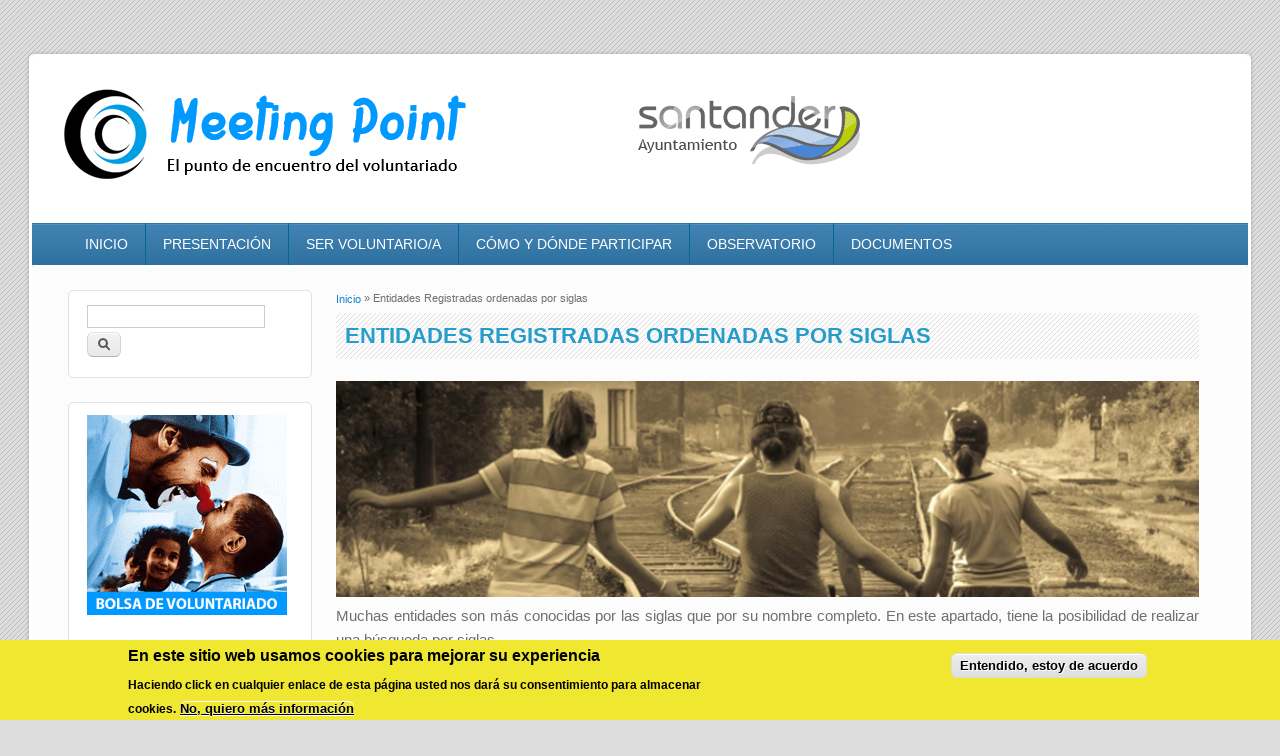

--- FILE ---
content_type: text/html; charset=utf-8
request_url: https://meetingpoint.santander.es/entidades-siglas
body_size: 11850
content:
<!DOCTYPE html>
<html lang="es" dir="ltr"
  xmlns:content="http://purl.org/rss/1.0/modules/content/"
  xmlns:dc="http://purl.org/dc/terms/"
  xmlns:foaf="http://xmlns.com/foaf/0.1/"
  xmlns:og="http://ogp.me/ns#"
  xmlns:rdfs="http://www.w3.org/2000/01/rdf-schema#"
  xmlns:sioc="http://rdfs.org/sioc/ns#"
  xmlns:sioct="http://rdfs.org/sioc/types#"
  xmlns:skos="http://www.w3.org/2004/02/skos/core#"
  xmlns:xsd="http://www.w3.org/2001/XMLSchema#">
<head>
<meta charset="utf-8" />
<meta name="Generator" content="Drupal 7 (http://drupal.org)" />
<meta name="viewport" content="width=device-width, initial-scale=1, maximum-scale=1" />
<link rel="shortcut icon" href="https://meetingpoint.santander.es/sites/all/themes/impact_theme/favicon.ico" type="image/vnd.microsoft.icon" />
<title>Entidades Registradas ordenadas por siglas | Meeting Point - Oficina de Voluntariado del Ayuntamiento de Santander</title>
<link type="text/css" rel="stylesheet" href="https://meetingpoint.santander.es/sites/default/files/css/css_xE-rWrJf-fncB6ztZfd2huxqgxu4WO-qwma6Xer30m4.css" media="all" />
<link type="text/css" rel="stylesheet" href="https://meetingpoint.santander.es/sites/default/files/css/css_OUW9hrcmpRyOaVOnibKZWJ22AWxKYbygToFwsmUjgjk.css" media="all" />
<link type="text/css" rel="stylesheet" href="https://meetingpoint.santander.es/sites/default/files/css/css_KsNOJy10ph3oF_QuyNXgdY2aECXRU1bgEpJxhEu6fnw.css" media="all" />
<link type="text/css" rel="stylesheet" href="https://meetingpoint.santander.es/sites/default/files/css/css_eQyiigMLQuCLiwdR45qIpUq3YPhiHqRKOtTk8bQEzew.css" media="all" />
<script type="text/javascript" src="https://meetingpoint.santander.es/sites/default/files/js/js_Pt6OpwTd6jcHLRIjrE-eSPLWMxWDkcyYrPTIrXDSON0.js"></script>
<script type="text/javascript" src="https://meetingpoint.santander.es/sites/default/files/js/js_b6-hb4wYpnJMPiidcNwzblOWAsAZcw0X4Aejkb5qrJE.js"></script>
<script type="text/javascript" src="https://meetingpoint.santander.es/sites/default/files/js/js_n47-GZNDrapD-xqFlCCAtXMBBWDUdddPtBXS91E0iGk.js"></script>
<script type="text/javascript" src="https://meetingpoint.santander.es/sites/default/files/js/js_sNP_ke7-k6GuX5riwxHIMDvedLrAjPWvL1WDst0Whmc.js"></script>
<script type="text/javascript">
<!--//--><![CDATA[//><!--
var text_resize_scope = "main";
          var text_resize_minimum = "12";
          var text_resize_maximum = "25";
          var text_resize_line_height_allow = false;
          var text_resize_line_height_min = 16;
          var text_resize_line_height_max = 36;
//--><!]]>
</script>
<script type="text/javascript" src="https://meetingpoint.santander.es/sites/default/files/js/js_fWIqH2DoRV1r5x1vu9MGDieiz21rgliyL9kulQrfv-k.js"></script>
<script type="text/javascript" src="https://meetingpoint.santander.es/sites/default/files/js/js_QzxV6ET1T1Zh4HojGcK-587G4PlvjfpUL1uXmf9jdSs.js"></script>
<script type="text/javascript">
<!--//--><![CDATA[//><!--
jQuery.extend(Drupal.settings, {"basePath":"\/","pathPrefix":"","setHasJsCookie":0,"ajaxPageState":{"theme":"impact_theme","theme_token":"aqf501RvJZ9uae39QQvKjQh4i8BWYOIboAM1FPycdE4","jquery_version":"1.12","jquery_version_token":"phxcC8JwIkjzzFkdUBEdxsvzakdTuWivcHTNsjlZxVM","js":{"0":1,"sites\/all\/modules\/eu_cookie_compliance\/js\/eu_cookie_compliance.min.js":1,"sites\/all\/modules\/jquery_update\/replace\/jquery\/1.12\/jquery.min.js":1,"misc\/jquery-extend-3.4.0.js":1,"misc\/jquery-html-prefilter-3.5.0-backport.js":1,"misc\/jquery.once.js":1,"misc\/drupal.js":1,"sites\/all\/modules\/jquery_update\/js\/jquery_browser.js":1,"sites\/all\/modules\/jquery_update\/replace\/ui\/ui\/minified\/jquery.ui.effect.min.js":1,"sites\/all\/modules\/eu_cookie_compliance\/js\/jquery.cookie-1.4.1.min.js":1,"sites\/all\/modules\/jquery_update\/replace\/jquery.form\/4\/jquery.form.min.js":1,"misc\/form-single-submit.js":1,"misc\/ajax.js":1,"sites\/all\/modules\/jquery_update\/js\/jquery_update.js":1,"sites\/all\/modules\/admin_menu\/admin_devel\/admin_devel.js":1,"sites\/all\/modules\/back_to_top\/js\/back_to_top.js":1,"public:\/\/languages\/es_NKK-G8eNO7LvROSLg4N6m40LT308CBlyod3Xsv89l58.js":1,"sites\/all\/libraries\/colorbox\/jquery.colorbox-min.js":1,"sites\/all\/modules\/colorbox\/js\/colorbox.js":1,"sites\/all\/modules\/colorbox\/styles\/default\/colorbox_style.js":1,"sites\/all\/modules\/views\/js\/base.js":1,"misc\/tableheader.js":1,"misc\/progress.js":1,"sites\/all\/modules\/views\/js\/ajax_view.js":1,"1":1,"sites\/all\/modules\/text_resize\/text_resize.js":1,"sites\/all\/themes\/impact_theme\/js\/main-menu.js":1,"sites\/all\/themes\/impact_theme\/js\/pngfix.min.js":1},"css":{"modules\/system\/system.base.css":1,"modules\/system\/system.menus.css":1,"modules\/system\/system.messages.css":1,"modules\/system\/system.theme.css":1,"sites\/all\/modules\/calendar\/css\/calendar_multiday.css":1,"sites\/default\/modules\/contrib\/date\/date_repeat_field\/date_repeat_field.css":1,"modules\/field\/theme\/field.css":1,"modules\/node\/node.css":1,"modules\/search\/search.css":1,"modules\/user\/user.css":1,"sites\/all\/modules\/views\/css\/views.css":1,"sites\/all\/modules\/back_to_top\/css\/back_to_top.css":1,"sites\/all\/modules\/colorbox\/styles\/default\/colorbox_style.css":1,"sites\/all\/modules\/ctools\/css\/ctools.css":1,"sites\/all\/modules\/panels\/css\/panels.css":1,"sites\/default\/modules\/contrib\/date\/date_views\/css\/date_views.css":1,"sites\/default\/modules\/hacked\/views_fluid_grid\/css\/views_fluid_grid.base.css":1,"sites\/default\/modules\/hacked\/views_fluid_grid\/css\/views_fluid_grid.size.css":1,"sites\/all\/modules\/text_resize\/text_resize.css":1,"sites\/all\/modules\/eu_cookie_compliance\/css\/eu_cookie_compliance.css":1,"sites\/all\/libraries\/fontello\/css\/fontello.css":1,"public:\/\/ctools\/css\/10484536dc1fe0fa65f89b45605fa848.css":1,"sites\/all\/themes\/impact_theme\/style.css":1}},"colorbox":{"opacity":"0.85","current":"{current} de {total}","previous":"\u00ab Anterior","next":"Siguiente \u00bb","close":"Cerrar","maxWidth":"98%","maxHeight":"98%","fixed":true,"mobiledetect":true,"mobiledevicewidth":"480px","file_public_path":"\/sites\/default\/files","specificPagesDefaultValue":"admin*\nimagebrowser*\nimg_assist*\nimce*\nnode\/add\/*\nnode\/*\/edit\nprint\/*\nprintpdf\/*\nsystem\/ajax\nsystem\/ajax\/*"},"views":{"ajax_path":"\/views\/ajax","ajaxViews":{"views_dom_id:1089572cb7590254c72d6e7ab76279f0":{"view_name":"listado_de_proyectos","view_display_id":"block_1","view_args":"2025-11","view_path":"entidades-siglas","view_base_path":"calendar-node-field-fecha-de-proyecto\/month","view_dom_id":"1089572cb7590254c72d6e7ab76279f0","pager_element":0},"views_dom_id:dfeb34222a929b0cf7f12b5c518dd08d":{"view_name":"listado_de_formacion","view_display_id":"block_1","view_args":"2025-11","view_path":"entidades-siglas","view_base_path":"calendar-node-field-fecha-de-formacion\/month","view_dom_id":"dfeb34222a929b0cf7f12b5c518dd08d","pager_element":0}}},"urlIsAjaxTrusted":{"\/views\/ajax":true,"\/entidades-siglas":true},"back_to_top":{"back_to_top_button_trigger":"50","back_to_top_button_text":"Subir","#attached":{"library":[["system","ui"]]}},"eu_cookie_compliance":{"cookie_policy_version":"1.0.0","popup_enabled":1,"popup_agreed_enabled":1,"popup_hide_agreed":0,"popup_clicking_confirmation":1,"popup_scrolling_confirmation":0,"popup_html_info":"\u003Cdiv class=\u0022eu-cookie-compliance-banner eu-cookie-compliance-banner-info eu-cookie-compliance-banner--default\u0022\u003E\n  \u003Cdiv class=\u0022popup-content info\u0022\u003E\n        \u003Cdiv id=\u0022popup-text\u0022\u003E\n      \u003Ch2\u003EEn este sitio web usamos cookies para mejorar su experiencia\u003C\/h2\u003E\n\u003Cp\u003EHaciendo click en cualquier enlace de esta p\u00e1gina usted nos dar\u00e1 su consentimiento para almacenar cookies.\u003C\/p\u003E\n              \u003Cbutton type=\u0022button\u0022 class=\u0022find-more-button eu-cookie-compliance-more-button\u0022\u003ENo, quiero m\u00e1s informaci\u00f3n\u003C\/button\u003E\n          \u003C\/div\u003E\n    \n    \u003Cdiv id=\u0022popup-buttons\u0022 class=\u0022\u0022\u003E\n            \u003Cbutton type=\u0022button\u0022 class=\u0022agree-button eu-cookie-compliance-default-button\u0022\u003EEntendido, estoy de acuerdo\u003C\/button\u003E\n          \u003C\/div\u003E\n  \u003C\/div\u003E\n\u003C\/div\u003E","use_mobile_message":false,"mobile_popup_html_info":"\u003Cdiv class=\u0022eu-cookie-compliance-banner eu-cookie-compliance-banner-info eu-cookie-compliance-banner--default\u0022\u003E\n  \u003Cdiv class=\u0022popup-content info\u0022\u003E\n        \u003Cdiv id=\u0022popup-text\u0022\u003E\n      \u003Ch2\u003EWe use cookies on this site to enhance your user experience\u003C\/h2\u003E\n\u003Cp\u003EBy tapping the Accept button, you agree to us doing so.\u003C\/p\u003E\n              \u003Cbutton type=\u0022button\u0022 class=\u0022find-more-button eu-cookie-compliance-more-button\u0022\u003ENo, quiero m\u00e1s informaci\u00f3n\u003C\/button\u003E\n          \u003C\/div\u003E\n    \n    \u003Cdiv id=\u0022popup-buttons\u0022 class=\u0022\u0022\u003E\n            \u003Cbutton type=\u0022button\u0022 class=\u0022agree-button eu-cookie-compliance-default-button\u0022\u003EEntendido, estoy de acuerdo\u003C\/button\u003E\n          \u003C\/div\u003E\n  \u003C\/div\u003E\n\u003C\/div\u003E\n","mobile_breakpoint":768,"popup_html_agreed":"\u003Cdiv\u003E\n  \u003Cdiv class=\u0022popup-content agreed\u0022\u003E\n    \u003Cdiv id=\u0022popup-text\u0022\u003E\n      \u003Ch2\u003EGracias por aceptar cookies\u003C\/h2\u003E\n\u003Cp\u003EPuede ocultar este mensaje u obtener m\u00e1s informaci\u00f3n sobre cookies.\u003C\/p\u003E\n    \u003C\/div\u003E\n    \u003Cdiv id=\u0022popup-buttons\u0022\u003E\n      \u003Cbutton type=\u0022button\u0022 class=\u0022hide-popup-button eu-cookie-compliance-hide-button\u0022\u003EOcultar\u003C\/button\u003E\n              \u003Cbutton type=\u0022button\u0022 class=\u0022find-more-button eu-cookie-compliance-more-button-thank-you\u0022 \u003EM\u00e1s informaci\u00f3n\u003C\/button\u003E\n          \u003C\/div\u003E\n  \u003C\/div\u003E\n\u003C\/div\u003E","popup_use_bare_css":false,"popup_height":"auto","popup_width":"100%","popup_delay":1000,"popup_link":"http:\/\/portal.ayto-santander.es\/portal\/page\/portal\/inet_santander\/general\/Politica_de_Privacidad","popup_link_new_window":1,"popup_position":null,"fixed_top_position":true,"popup_language":"es","store_consent":false,"better_support_for_screen_readers":0,"reload_page":0,"domain":"","domain_all_sites":null,"popup_eu_only_js":0,"cookie_lifetime":100,"cookie_session":false,"disagree_do_not_show_popup":0,"method":"default","allowed_cookies":"","withdraw_markup":"\u003Cbutton type=\u0022button\u0022 class=\u0022eu-cookie-withdraw-tab\u0022\u003EPrivacy settings\u003C\/button\u003E\n\u003Cdiv class=\u0022eu-cookie-withdraw-banner\u0022\u003E\n  \u003Cdiv class=\u0022popup-content info\u0022\u003E\n    \u003Cdiv id=\u0022popup-text\u0022\u003E\n      \u003Cp\u003E\u0026lt;h2\u0026gt;We use cookies on this site to enhance your user experience\u0026lt;\/h2\u0026gt;\u0026lt;p\u0026gt;You have given your consent for us to set cookies.\u0026lt;\/p\u0026gt;\u003C\/p\u003E\n    \u003C\/div\u003E\n    \u003Cdiv id=\u0022popup-buttons\u0022\u003E\n      \u003Cbutton type=\u0022button\u0022 class=\u0022eu-cookie-withdraw-button\u0022\u003EWithdraw consent\u003C\/button\u003E\n    \u003C\/div\u003E\n  \u003C\/div\u003E\n\u003C\/div\u003E\n","withdraw_enabled":false,"withdraw_button_on_info_popup":false,"cookie_categories":[],"cookie_categories_details":[],"enable_save_preferences_button":true,"cookie_name":"","cookie_value_disagreed":"0","cookie_value_agreed_show_thank_you":"1","cookie_value_agreed":"2","containing_element":"body","automatic_cookies_removal":true,"close_button_action":"close_banner"}});
//--><!]]>
</script>
<!--[if lt IE 9]><script src="/sites/all/themes/impact_theme/js/html5.js"></script><![endif]-->
</head>
<body class="html not-front not-logged-in one-sidebar sidebar-first page-entidades-siglas i18n-es left-sidebar">
    ﻿<div id="wrapper">
  <header id="header" class="clearfix">
          <div id="site-logo"><a href="/" title="Inicio">
        <img src="https://meetingpoint.santander.es/sites/all/themes/impact_theme/logo.png" alt="Inicio" />
      </a>
	<!-- Santander-logo-->
      <a href="http://portal.ayto-santander.es/" target="_blank"><img src="/sites/default/files/ayto.gif" style="display:inline;" id="logo_ayto"></a>
	<!-- /Santander-logo -->
</div>    

        

    
        
    
    <nav id="navigation" role="navigation">
      <div id="main-menu">
        <ul class="menu"><li class="first leaf"><a href="/" title="">INICIO</a></li>
<li class="expanded"><a href="/presentacion">PRESENTACIÓN</a><ul class="menu"><li class="first leaf"><a href="/otra-historia-mas">Otra Historia más</a></li>
<li class="leaf"><a href="/marco-legal">Marco Legal</a></li>
<li class="leaf"><a href="/derechos-y-deberes-de-la-persona-voluntaria">Derechos y Deberes de la persona voluntaria</a></li>
<li class="leaf"><a href="/por_que_meeting">¿Por qué unirse a Meeting Point?</a></li>
<li class="leaf"><a href="/faq">FAQ - Preguntas Frecuentes</a></li>
<li class="leaf"><a href="/enlaces">Enlaces</a></li>
<li class="leaf"><a href="/glosario">Glosario</a></li>
<li class="last leaf"><a href="/bibliografia">Bibliografía</a></li>
</ul></li>
<li class="expanded"><a href="/que-significa-ser-voluntario">SER VOLUNTARIO/A</a><ul class="menu"><li class="first leaf"><a href="/definiciones-de-voluntariado">Definiciones de Voluntariado</a></li>
<li class="leaf"><a href="/que-es-una-persona-voluntaria-y-que-no-es">Qué es una persona voluntaria</a></li>
<li class="last leaf"><a href="/calendar-node-field-fecha-dia-voluntario/month" title="">Días Internacionales</a></li>
</ul></li>
<li class="expanded"><a href="/como-y-donde-participar">CÓMO Y DÓNDE PARTICIPAR</a><ul class="menu"><li class="first expanded"><a href="/entidades" title="Listado de todas las entidades registradas">Entidades</a><ul class="menu"><li class="first leaf"><a href="/entidades/presencial" title="Listado de las Entidades registradas que trabajan con voluntariado presencial">Voluntariado Presencial</a></li>
<li class="last leaf"><a href="/entidades/digital" title="">Voluntariado Digital</a></li>
</ul></li>
<li class="leaf"><a href="/proyectos">Proyectos</a></li>
<li class="leaf"><a href="/formaciones">Formaciones</a></li>
<li class="leaf"><a href="/experiencias">Experiencias</a></li>
<li class="last leaf"><a href="/rincon-de-uso">Rincón de Uso</a></li>
</ul></li>
<li class="expanded"><a href="/observatorio">OBSERVATORIO</a><ul class="menu"><li class="first leaf"><a href="/estudios">Estudios</a></li>
<li class="last leaf"><a href="/datos-cifras">Datos y Cifras</a></li>
</ul></li>
<li class="last expanded"><a href="/documentos" title="">DOCUMENTOS</a><ul class="menu"><li class="first leaf"><a href="/guia-de-uso">Guías de uso</a></li>
<li class="leaf"><a href="/guias">Guías Voluntariado</a></li>
<li class="leaf"><a href="/formularios">Formularios</a></li>
<li class="last leaf"><a href="/frecuencia-de-uso">Frecuencia de Uso</a></li>
</ul></li>
</ul>      </div>
    </nav>
  </header>

  


  <div id="main" class="clearfix">
    <div id="primary">
      <section id="content" role="main">

<!-- CHE INICIO SLIDESHOW -->
        
<!-- CHE FIN SLIDESHOW -->

        <div id="breadcrumbs"><h2 class="element-invisible">Se encuentra usted aquí</h2><nav class="breadcrumb"><a href="/">Inicio</a> » Entidades Registradas ordenadas por siglas</nav></div>                        <div id="content-wrap">
                    <h1 class="page-title">Entidades Registradas ordenadas por siglas</h1>                                                  <div class="region region-content">
  <div id="block-system-main" class="block block-system">

      
  <div class="content">
    <div class="view view-listado-de-entidades view-id-listado_de_entidades view-display-id-page_8 view-dom-id-92f184d95ccf6b7c87ea5a22fe028e77">
            <div class="view-header">
      <p><img src="./sites/default/files/default_images/banner_entidades.png" width="100%" /><br />
Muchas entidades son más conocidas por las siglas que por su nombre completo. En este apartado, tiene la posibilidad de realizar una búsqueda por siglas.</p>
Mostrando: 1 - 35 de 140    </div>
  
  
  
      <div class="view-content">
      <table  class="views-table sticky-enabled cols-3">
         <thead>
      <tr>
                  <th  class="views-field views-field-field-avatar views-align-center" scope="col">
            Logotipo          </th>
                  <th  class="views-field views-field-url" scope="col">
            Siglas          </th>
                  <th  scope="col">
            Entidad          </th>
              </tr>
    </thead>
    <tbody>
          <tr  class="odd views-row-first">
                  <td  class="views-field views-field-field-avatar views-align-center">
            <a href="/usuarios/va-de-solidaridad"><img typeof="foaf:Image" src="https://meetingpoint.santander.es/sites/default/files/styles/avatar/public/usuarios/logo_0.jpg?itok=PkHX-TDG" width="50" height="50" alt="" /></a>          </td>
                  <td  class="views-field views-field-url">
            <a href="https://meetingpoint.santander.es/usuarios/va-de-solidaridad#profile-perfil_entidad">-</a>          </td>
                  <td >
            <em>...Va de Solidaridad ONGD</em>          </td>
              </tr>
          <tr  class="even">
                  <td  class="views-field views-field-field-avatar views-align-center">
            <a href="/usuarios/alouda-cantabria"><img typeof="foaf:Image" src="https://meetingpoint.santander.es/sites/default/files/styles/avatar/public/usuarios/1yefw5m8.jpg?itok=dS2e0XBY" width="50" height="31" alt="" /></a>          </td>
                  <td  class="views-field views-field-url">
            <a href="https://meetingpoint.santander.es/usuarios/alouda-cantabria#profile-perfil_entidad">-</a>          </td>
                  <td >
            <em>Alouda Cantabria</em>          </td>
              </tr>
          <tr  class="odd">
                  <td  class="views-field views-field-field-avatar views-align-center">
            <a href="/usuarios/amica"><img typeof="foaf:Image" src="https://meetingpoint.santander.es/sites/default/files/styles/avatar/public/usuarios/amica075alto.png?itok=rgX35hmd" width="50" height="20" alt="" /></a>          </td>
                  <td  class="views-field views-field-url">
            <a href="https://meetingpoint.santander.es/usuarios/amica#profile-perfil_entidad">-</a>          </td>
                  <td >
            <em>AMICA</em>          </td>
              </tr>
          <tr  class="even">
                  <td  class="views-field views-field-field-avatar views-align-center">
            <a href="/usuarios/asociacionandares"><img typeof="foaf:Image" src="https://meetingpoint.santander.es/sites/default/files/styles/avatar/public/default_images/defaultentidad_1.png?itok=AAhuz74c" alt="" /></a>          </td>
                  <td  class="views-field views-field-url">
            <a href="https://meetingpoint.santander.es/usuarios/asociacionandares#profile-perfil_entidad">-</a>          </td>
                  <td >
            <em>Asociación Andares</em>          </td>
              </tr>
          <tr  class="odd">
                  <td  class="views-field views-field-field-avatar views-align-center">
            <a href="/usuarios/buscando-sonrisas"><img typeof="foaf:Image" src="https://meetingpoint.santander.es/sites/default/files/styles/avatar/public/usuarios/logo_bs.jpg?itok=JANlnvQq" width="50" height="32" alt="" /></a>          </td>
                  <td  class="views-field views-field-url">
            <a href="https://meetingpoint.santander.es/usuarios/buscando-sonrisas#profile-perfil_entidad">-</a>          </td>
                  <td >
            <em>Asociación Benéfica Buscando Sonrisas</em>          </td>
              </tr>
          <tr  class="even">
                  <td  class="views-field views-field-field-avatar views-align-center">
            <a href="/usuarios/bocalan-cantabria"><img typeof="foaf:Image" src="https://meetingpoint.santander.es/sites/default/files/styles/avatar/public/usuarios/1797959_233914720121743_151878877_nddd.png?itok=YVDUzMTb" width="50" height="48" alt="" /></a>          </td>
                  <td  class="views-field views-field-url">
            <a href="https://meetingpoint.santander.es/usuarios/bocalan-cantabria#profile-perfil_entidad">-</a>          </td>
                  <td >
            <em>Asociación Bocalan Cantabria</em>          </td>
              </tr>
          <tr  class="odd">
                  <td  class="views-field views-field-field-avatar views-align-center">
            <a href="/usuarios/brumas"><img typeof="foaf:Image" src="https://meetingpoint.santander.es/sites/default/files/styles/avatar/public/usuarios/logo-brumas-01.jpg?itok=AZtc9IP2" width="50" height="27" alt="" /></a>          </td>
                  <td  class="views-field views-field-url">
            <a href="https://meetingpoint.santander.es/usuarios/brumas#profile-perfil_entidad">-</a>          </td>
                  <td >
            <em>ASOCIACIÓN CANTABRA DE LUCHA CONTRA EL PARO/BRUMAS</em>          </td>
              </tr>
          <tr  class="even">
                  <td  class="views-field views-field-field-avatar views-align-center">
            <a href="/usuarios/asociacion-cantabria-acoge"><img typeof="foaf:Image" src="https://meetingpoint.santander.es/sites/default/files/styles/avatar/public/usuarios/logo_cantabria_acoge_gran_calidad_1.jpg?itok=_-swzS73" width="50" height="16" alt="" /></a>          </td>
                  <td  class="views-field views-field-url">
            <a href="https://meetingpoint.santander.es/usuarios/asociacion-cantabria-acoge#profile-perfil_entidad">-</a>          </td>
                  <td >
            <em>Asociación Cantabria Acoge</em>          </td>
              </tr>
          <tr  class="odd">
                  <td  class="views-field views-field-field-avatar views-align-center">
            <a href="/usuarios/eulalio"><img typeof="foaf:Image" src="https://meetingpoint.santander.es/sites/default/files/styles/avatar/public/usuarios/logo_eulalio_ferrer_sin_fondo_copia.jpg?itok=rv8KD0Sy" width="50" height="42" alt="" /></a>          </td>
                  <td  class="views-field views-field-url">
            <a href="https://meetingpoint.santander.es/usuarios/eulalio#profile-perfil_entidad">-</a>          </td>
                  <td >
            <em>ASOCIACION DE MAYORES EULALIO FERRER</em>          </td>
              </tr>
          <tr  class="even">
                  <td  class="views-field views-field-field-avatar views-align-center">
            <a href="/usuarios/asociacion-mujeres-gitanas-progresistas"><img typeof="foaf:Image" src="https://meetingpoint.santander.es/sites/default/files/styles/avatar/public/usuarios/jitanas.jpg?itok=1lQxXGlh" width="50" height="20" alt="" /></a>          </td>
                  <td  class="views-field views-field-url">
            <a href="https://meetingpoint.santander.es/usuarios/asociacion-mujeres-gitanas-progresistas#profile-perfil_entidad">-</a>          </td>
                  <td >
            <em>Asociación de Mujeres Gitanas Progresistas de Cantabria</em>          </td>
              </tr>
          <tr  class="odd">
                  <td  class="views-field views-field-field-avatar views-align-center">
            <a href="/usuarios/mariano-calleja-giraldez"><img typeof="foaf:Image" src="https://meetingpoint.santander.es/sites/default/files/styles/avatar/public/usuarios/logo_montaraz.png?itok=mc8h080y" width="50" height="15" alt="" /></a>          </td>
                  <td  class="views-field views-field-url">
            <a href="https://meetingpoint.santander.es/usuarios/mariano-calleja-giraldez#profile-perfil_entidad">-</a>          </td>
                  <td >
            <em>Asociación Grupo Scout 526 Montaraz</em>          </td>
              </tr>
          <tr  class="even">
                  <td  class="views-field views-field-field-avatar views-align-center">
            <a href="/usuarios/asociacion-iquitos"><img typeof="foaf:Image" src="https://meetingpoint.santander.es/sites/default/files/styles/avatar/public/usuarios/iquitos2_0.jpg?itok=vhA9njD5" width="50" height="49" alt="" /></a>          </td>
                  <td  class="views-field views-field-url">
            <a href="https://meetingpoint.santander.es/usuarios/asociacion-iquitos#profile-perfil_entidad">-</a>          </td>
                  <td >
            <em>ASOCIACIÓN IQUITOS</em>          </td>
              </tr>
          <tr  class="odd">
                  <td  class="views-field views-field-field-avatar views-align-center">
            <a href="/usuarios/asociacion-la-columbeta"><img typeof="foaf:Image" src="https://meetingpoint.santander.es/sites/default/files/styles/avatar/public/usuarios/Logo%20Columbeta%201.jpg?itok=-iDVJ5n1" width="50" height="47" alt="" /></a>          </td>
                  <td  class="views-field views-field-url">
            <a href="https://meetingpoint.santander.es/usuarios/asociacion-la-columbeta#profile-perfil_entidad">-</a>          </td>
                  <td >
            <em>ASOCIACIÓN LA COLUMBETA</em>          </td>
              </tr>
          <tr  class="even">
                  <td  class="views-field views-field-field-avatar views-align-center">
            <a href="/usuarios/serjoven"><img typeof="foaf:Image" src="https://meetingpoint.santander.es/sites/default/files/styles/avatar/public/usuarios/serjoven_0.png?itok=AxkpRBim" width="50" height="33" alt="" /></a>          </td>
                  <td  class="views-field views-field-url">
            <a href="https://meetingpoint.santander.es/usuarios/serjoven#profile-perfil_entidad">-</a>          </td>
                  <td >
            <em>Asociación Ser Joven</em>          </td>
              </tr>
          <tr  class="odd">
                  <td  class="views-field views-field-field-avatar views-align-center">
            <a href="/usuarios/transformadofuturos"><img typeof="foaf:Image" src="https://meetingpoint.santander.es/sites/default/files/styles/avatar/public/usuarios/transformando-futuros_transparente_png.png?itok=XpraPtt6" width="46" height="50" alt="" /></a>          </td>
                  <td  class="views-field views-field-url">
            <a href="https://meetingpoint.santander.es/usuarios/transformadofuturos#profile-perfil_entidad">-</a>          </td>
                  <td >
            <em>Asociación Transformando Futuros</em>          </td>
              </tr>
          <tr  class="even">
                  <td  class="views-field views-field-field-avatar views-align-center">
            <a href="/usuarios/avanzarconladislexia"><img typeof="foaf:Image" src="https://meetingpoint.santander.es/sites/default/files/styles/avatar/public/usuarios/logo_avanzar_con_la_dislexia_2_con_santander.png?itok=9RmUFxJS" width="50" height="21" alt="" /></a>          </td>
                  <td  class="views-field views-field-url">
            <a href="https://meetingpoint.santander.es/usuarios/avanzarconladislexia#profile-perfil_entidad">-</a>          </td>
                  <td >
            <em>AVANZAR CON LA DISLEXIA. ASOCIACION DE DISLEXIA DE SANTANDER Y CANTABRIA</em>          </td>
              </tr>
          <tr  class="odd">
                  <td  class="views-field views-field-field-avatar views-align-center">
            <a href="/usuarios/banco-de-alimentos-infantiles"><img typeof="foaf:Image" src="https://meetingpoint.santander.es/sites/default/files/styles/avatar/public/usuarios/twiter_0.jpg?itok=xS4H-WwG" width="50" height="50" alt="" /></a>          </td>
                  <td  class="views-field views-field-url">
            <a href="https://meetingpoint.santander.es/usuarios/banco-de-alimentos-infantiles#profile-perfil_entidad">-</a>          </td>
                  <td >
            <em>BANCO DE ALIMENTOS INFANTILES</em>          </td>
              </tr>
          <tr  class="even">
                  <td  class="views-field views-field-field-avatar views-align-center">
            <a href="/usuarios/sautuola"><img typeof="foaf:Image" src="https://meetingpoint.santander.es/sites/default/files/styles/avatar/public/default_images/defaultentidad_1.png?itok=AAhuz74c" alt="" /></a>          </td>
                  <td  class="views-field views-field-url">
            <a href="https://meetingpoint.santander.es/usuarios/sautuola#profile-perfil_entidad">-</a>          </td>
                  <td >
            <em>CEIP &quot;MARÍA SANZ DE SAUTUOLA&quot;</em>          </td>
              </tr>
          <tr  class="odd">
                  <td  class="views-field views-field-field-avatar views-align-center">
            <a href="/usuarios/ch-padre-menni"><img typeof="foaf:Image" src="https://meetingpoint.santander.es/sites/default/files/styles/avatar/public/usuarios/padre_menni.png?itok=daUey1w8" width="50" height="16" alt="" /></a>          </td>
                  <td  class="views-field views-field-url">
            <a href="https://meetingpoint.santander.es/usuarios/ch-padre-menni#profile-perfil_entidad">-</a>          </td>
                  <td >
            <em>Centro Hospitalario Padre Menni</em>          </td>
              </tr>
          <tr  class="even">
                  <td  class="views-field views-field-field-avatar views-align-center">
            <a href="/usuarios/cisv-santander"><img typeof="foaf:Image" src="https://meetingpoint.santander.es/sites/default/files/styles/avatar/public/usuarios/cisv_santander_24.jpg?itok=0CjHpwZ7" width="35" height="50" alt="" /></a>          </td>
                  <td  class="views-field views-field-url">
            <a href="https://meetingpoint.santander.es/usuarios/cisv-santander#profile-perfil_entidad">-</a>          </td>
                  <td >
            <em>CISV SANTANDER</em>          </td>
              </tr>
          <tr  class="odd">
                  <td  class="views-field views-field-field-avatar views-align-center">
            <a href="/usuarios/contigo-creando"><img typeof="foaf:Image" src="https://meetingpoint.santander.es/sites/default/files/styles/avatar/public/usuarios/logo_definitivo_contigo_creando-redes.jpg?itok=tRtG5yf6" width="42" height="50" alt="" /></a>          </td>
                  <td  class="views-field views-field-url">
            <a href="https://meetingpoint.santander.es/usuarios/contigo-creando#profile-perfil_entidad">-</a>          </td>
                  <td >
            <em>Contigo Creando</em>          </td>
              </tr>
          <tr  class="even">
                  <td  class="views-field views-field-field-avatar views-align-center">
            <a href="/usuarios/empresa-solidaria-ong"><img typeof="foaf:Image" src="https://meetingpoint.santander.es/sites/default/files/styles/avatar/public/usuarios/logo_empresa_solidaria.ong_.jpg?itok=GI6d-IHZ" width="50" height="45" alt="" /></a>          </td>
                  <td  class="views-field views-field-url">
            <a href="https://meetingpoint.santander.es/usuarios/empresa-solidaria-ong#profile-perfil_entidad">-</a>          </td>
                  <td >
            <em>EMPRESA SOLIDARIA ONG</em>          </td>
              </tr>
          <tr  class="odd">
                  <td  class="views-field views-field-field-avatar views-align-center">
            <a href="/usuarios/entreculturas-comunicacion"><img typeof="foaf:Image" src="https://meetingpoint.santander.es/sites/default/files/styles/avatar/public/usuarios/logotipo_entreculturas.jpg?itok=Losqsk4c" width="50" height="10" alt="" /></a>          </td>
                  <td  class="views-field views-field-url">
            <a href="https://meetingpoint.santander.es/usuarios/entreculturas-comunicacion#profile-perfil_entidad">-</a>          </td>
                  <td >
            <em>ENTRECULTURAS COMUNICACION</em>          </td>
              </tr>
          <tr  class="even">
                  <td  class="views-field views-field-field-avatar views-align-center">
            <a href="/usuarios/ninos-del-mundo"><img typeof="foaf:Image" src="https://meetingpoint.santander.es/sites/default/files/styles/avatar/public/usuarios/ninosdelmundo.png?itok=VN24vPaa" width="50" height="37" alt="" /></a>          </td>
                  <td  class="views-field views-field-url">
            <a href="https://meetingpoint.santander.es/usuarios/ninos-del-mundo#profile-perfil_entidad">-</a>          </td>
                  <td >
            <em>Federación Niños del Mundo</em>          </td>
              </tr>
          <tr  class="odd">
                  <td  class="views-field views-field-field-avatar views-align-center">
            <a href="/usuarios/fundacion-acorde"><img typeof="foaf:Image" src="https://meetingpoint.santander.es/sites/default/files/styles/avatar/public/usuarios/logo_azul_1.png?itok=l7rmU4OD" width="50" height="17" alt="" /></a>          </td>
                  <td  class="views-field views-field-url">
            <a href="https://meetingpoint.santander.es/usuarios/fundacion-acorde#profile-perfil_entidad">-</a>          </td>
                  <td >
            <em>Fundación Acorde</em>          </td>
              </tr>
          <tr  class="even">
                  <td  class="views-field views-field-field-avatar views-align-center">
            <a href="/usuarios/fundacion-asilo-torrelavega"><img typeof="foaf:Image" src="https://meetingpoint.santander.es/sites/default/files/styles/avatar/public/usuarios/fatorre_0.png?itok=F9DZETT_" width="50" height="9" alt="" /></a>          </td>
                  <td  class="views-field views-field-url">
            <a href="https://meetingpoint.santander.es/usuarios/fundacion-asilo-torrelavega#profile-perfil_entidad">-</a>          </td>
                  <td >
            <em>FUNDACION ASILO TORRELAVEGA. </em>          </td>
              </tr>
          <tr  class="odd">
                  <td  class="views-field views-field-field-avatar views-align-center">
            <a href="/usuarios/fundaciondiagrama"><img typeof="foaf:Image" src="https://meetingpoint.santander.es/sites/default/files/styles/avatar/public/usuarios/fd_color_ac.jpg?itok=20rFbZ5E" width="50" height="24" alt="" /></a>          </td>
                  <td  class="views-field views-field-url">
            <a href="https://meetingpoint.santander.es/usuarios/fundaciondiagrama#profile-perfil_entidad">-</a>          </td>
                  <td >
            <em>Fundación Diagrama</em>          </td>
              </tr>
          <tr  class="even">
                  <td  class="views-field views-field-field-avatar views-align-center">
            <a href="/usuarios/fundacion-enaire-fsp"><img typeof="foaf:Image" src="https://meetingpoint.santander.es/sites/default/files/styles/avatar/public/usuarios/logo_fundacion_enaire_limpio_sin_sombra.jpg?itok=UmD66Ogy" width="50" height="14" alt="" /></a>          </td>
                  <td  class="views-field views-field-url">
            <a href="https://meetingpoint.santander.es/usuarios/fundacion-enaire-fsp#profile-perfil_entidad">-</a>          </td>
                  <td >
            <em>FUNDACIÓN ENAIRE, F.S.P.</em>          </td>
              </tr>
          <tr  class="odd">
                  <td  class="views-field views-field-field-avatar views-align-center">
            <a href="/usuarios/entreculturas"><img typeof="foaf:Image" src="https://meetingpoint.santander.es/sites/default/files/styles/avatar/public/usuarios/logo-ec.png?itok=ge1opz_o" width="50" height="9" alt="" /></a>          </td>
                  <td  class="views-field views-field-url">
            <a href="https://meetingpoint.santander.es/usuarios/entreculturas#profile-perfil_entidad">-</a>          </td>
                  <td >
            <em>Fundación Entreculturas</em>          </td>
              </tr>
          <tr  class="even">
                  <td  class="views-field views-field-field-avatar views-align-center">
            <a href="/usuarios/grandes-amigos"><img typeof="foaf:Image" src="https://meetingpoint.santander.es/sites/default/files/styles/avatar/public/usuarios/00_logo_grandes_amigos_cantabria_2.png?itok=4rbZthie" width="50" height="22" alt="" /></a>          </td>
                  <td  class="views-field views-field-url">
            <a href="https://meetingpoint.santander.es/usuarios/grandes-amigos#profile-perfil_entidad">-</a>          </td>
                  <td >
            <em>Grandes Amigos</em>          </td>
              </tr>
          <tr  class="odd">
                  <td  class="views-field views-field-field-avatar views-align-center">
            <a href="/usuarios/hola-ghana"><img typeof="foaf:Image" src="https://meetingpoint.santander.es/sites/default/files/styles/avatar/public/usuarios/logofacebook0b72b5.png?itok=EhPbarff" width="48" height="50" alt="" /></a>          </td>
                  <td  class="views-field views-field-url">
            <a href="https://meetingpoint.santander.es/usuarios/hola-ghana#profile-perfil_entidad">-</a>          </td>
                  <td >
            <em>Hola Ghana ONGD</em>          </td>
              </tr>
          <tr  class="even">
                  <td  class="views-field views-field-field-avatar views-align-center">
            <a href="/usuarios/manosunidas"><img typeof="foaf:Image" src="https://meetingpoint.santander.es/sites/default/files/styles/avatar/public/usuarios/images_3.jpg?itok=1HVktC4O" width="50" height="33" alt="" /></a>          </td>
                  <td  class="views-field views-field-url">
            <a href="https://meetingpoint.santander.es/usuarios/manosunidas#profile-perfil_entidad">-</a>          </td>
                  <td >
            <em>Manos Unidas Santander</em>          </td>
              </tr>
          <tr  class="odd">
                  <td  class="views-field views-field-field-avatar views-align-center">
            <a href="/usuarios/medicusmundi-cantabria"><img typeof="foaf:Image" src="https://meetingpoint.santander.es/sites/default/files/styles/avatar/public/usuarios/Cantabria%20definitivo.jpg?itok=pA_rtDQG" width="50" height="19" alt="" /></a>          </td>
                  <td  class="views-field views-field-url">
            <a href="https://meetingpoint.santander.es/usuarios/medicusmundi-cantabria#profile-perfil_entidad">-</a>          </td>
                  <td >
            <em>medicusmundi cantabria</em>          </td>
              </tr>
          <tr  class="even">
                  <td  class="views-field views-field-field-avatar views-align-center">
            <a href="/usuarios/monjas-trinitarias-de-suesa"><img typeof="foaf:Image" src="https://meetingpoint.santander.es/sites/default/files/styles/avatar/public/usuarios/cruz_comunidad.png?itok=HlKdYZxi" width="46" height="50" alt="" /></a>          </td>
                  <td  class="views-field views-field-url">
            <a href="https://meetingpoint.santander.es/usuarios/monjas-trinitarias-de-suesa#profile-perfil_entidad">-</a>          </td>
                  <td >
            <em>Monjas Trinitarias de Suesa</em>          </td>
              </tr>
          <tr  class="odd views-row-last">
                  <td  class="views-field views-field-field-avatar views-align-center">
            <a href="/usuarios/plataformaromanes"><img typeof="foaf:Image" src="https://meetingpoint.santander.es/sites/default/files/styles/avatar/public/usuarios/logocolor_rojo_1.jpg?itok=Qt4rhW4W" width="50" height="16" alt="" /></a>          </td>
                  <td  class="views-field views-field-url">
            <a href="https://meetingpoint.santander.es/usuarios/plataformaromanes#profile-perfil_entidad">-</a>          </td>
                  <td >
            <em>Plataforma de asociaciones gitanas de Cantabria Romanés</em>          </td>
              </tr>
      </tbody>
</table>
    </div>
  
      <h2 class="element-invisible">Páginas</h2><div class="item-list"><ul class="pager"><li class="pager-current first">1</li>
<li class="pager-item"><a title="Ir a la página 2" href="/entidades-siglas?page=1">2</a></li>
<li class="pager-item"><a title="Ir a la página 3" href="/entidades-siglas?page=2">3</a></li>
<li class="pager-item"><a title="Ir a la página 4" href="/entidades-siglas?page=3">4</a></li>
<li class="pager-next"><a title="Ir a la página siguiente" href="/entidades-siglas?page=1">siguiente ›</a></li>
<li class="pager-last last"><a title="Ir a la última página" href="/entidades-siglas?page=3">última »</a></li>
</ul></div>  
  
  
  
  
</div>  </div>
  
</div> <!-- /.block -->
</div>
 <!-- /.region -->
        </div>
      </section> <!-- /#main -->
    </div>

          <aside id="sidebar" role="complementary">
       <div class="region region-sidebar-first">
  <div id="block-search-form" class="block block-search">

      
  <div class="content">
    <form action="/entidades-siglas" method="post" id="search-block-form" accept-charset="UTF-8"><div><div class="container-inline">
      <h2 class="element-invisible">Formulario de búsqueda</h2>
    <div class="form-item form-type-textfield form-item-search-block-form">
  <label class="element-invisible" for="edit-search-block-form--2">Buscar </label>
 <input title="Escriba lo que quiere buscar." type="text" id="edit-search-block-form--2" name="search_block_form" value="" size="15" maxlength="128" class="form-text" />
</div>
<div class="form-actions form-wrapper" id="edit-actions"><input type="submit" id="edit-submit" name="op" value="Buscar" class="form-submit" /></div><input type="hidden" name="form_build_id" value="form-lNK045HjvPWmdZutvKFmU7xlHKjrHlRf3CccbjrQosw" />
<input type="hidden" name="form_id" value="search_block_form" />
</div>
</div></form>  </div>
  
</div> <!-- /.block -->
<div id="block-block-12" class="block block-block">

      
  <div class="content">
    <p><a href="../../voluntario/register"><img src="../../sites/default/files/pictures/banner_bolsa.gif" alt="Bolsa Voluntariado" width="100%" /></a></p>
  </div>
  
</div> <!-- /.block -->
<div id="block-block-3" class="block block-block">

        <h2 >REGÍSTRATE</h2>
    
  <div class="content">
    <table cellspacing="0" cellpadding="0" align="center"><thead><tr><td style="text-align: center;" width="50%">VOLUNTARIO/A</td>
<td style="text-align: center;" width="50%">ENTIDAD</td>
</tr></thead><tbody><tr><td style="text-align: center;"><img src="../../../../sites/default/files/pictures/reg_users.png" alt="Alta Voluntario" width="48" height="48" /></td>
<td style="text-align: center;"><img src="../../../../sites/default/files/pictures/reg_entity.png" alt="Alta Entidad" width="48" height="48" /></td>
</tr><tr><td style="text-align: center;"><a href="/voluntario/register"><img src="../../../../sites/default/files/pictures/bt_registro.png" alt="Alta Voluntario" width="80" /></a></td>
<td style="text-align: center;"><a href="/entidad/register"><img src="../../../../sites/default/files/pictures/bt_registro.png" alt="Alta Entidad" width="80" /></a></td>
</tr><tr><td style="text-align: center;"><a href="/voluntario"><img src="../../../../sites/default/files/pictures/bt_iniciosesion.png" alt="Inicio Sesion" width="80" /></a></td>
<td style="text-align: center;"><a href="/entidad"><img src="../../../../sites/default/files/pictures/bt_iniciosesion.png" alt="Inicio Sesion" width="80" /></a></td>
</tr><tr><td style="text-align: center;"><a href="/voluntario/password"><img src="../../../../sites/default/files/pictures/bt_recordar.png" alt="Recordar Contraseña" width="80" /></a></td>
<td style="text-align: center;"><a href="/entidad/password"><img src="../../../../sites/default/files/pictures/bt_recordar.png" alt="Recordar Contraseña" width="80" /></a></td>
</tr></tbody></table>  </div>
  
</div> <!-- /.block -->
<div id="block-views-listado-proyectos-block-1" class="block block-views">

        <h2 >Próximos Proyectos</h2>
    
  <div class="content">
    <div class="view view-listado-proyectos view-id-listado_proyectos view-display-id-block_1 view-dom-id-58f5224e21ef934c63f307e4dd07f3c3">
        
  
  
      <div class="view-content">
      <table  class="views-table sticky-enabled cols-2">
         <thead>
      <tr>
                  <th  class="views-field views-field-field-fecha-de-proyecto-1" scope="col">
            Fecha          </th>
                  <th  class="views-field views-field-title" scope="col">
            Titulo          </th>
              </tr>
    </thead>
    <tbody>
          <tr  class="odd views-row-first">
                  <td  class="views-field views-field-field-fecha-de-proyecto-1">
            <span  property="dc:date" datatype="xsd:dateTime" content="2025-01-01T00:00:00+01:00" class="date-display-single">01-Ene</span>          </td>
                  <td  class="views-field views-field-title">
            <a href="/proyectos/desayunos-solidarios">Desayunos Sol...</a>          </td>
              </tr>
          <tr  class="even">
                  <td  class="views-field views-field-field-fecha-de-proyecto-1">
            <span  property="dc:date" datatype="xsd:dateTime" content="2025-01-01T00:00:00+01:00" class="date-display-single">01-Ene</span>          </td>
                  <td  class="views-field views-field-title">
            <a href="/proyectos/painting-others-pfo">Painting for...</a>          </td>
              </tr>
          <tr  class="odd">
                  <td  class="views-field views-field-field-fecha-de-proyecto-1">
            <span  property="dc:date" datatype="xsd:dateTime" content="2025-01-01T00:00:00+01:00" class="date-display-single">01-Ene</span>          </td>
                  <td  class="views-field views-field-title">
            <a href="/proyectos/acompanamiento-residencia-santander">Acompañamient...</a>          </td>
              </tr>
          <tr  class="even">
                  <td  class="views-field views-field-field-fecha-de-proyecto-1">
            <span  property="dc:date" datatype="xsd:dateTime" content="2025-01-01T00:00:00+01:00" class="date-display-single">01-Ene</span>          </td>
                  <td  class="views-field views-field-title">
            <a href="/proyectos/programa-de-atencion-psicologica-para-ninos-ninas-y-adolescentes-migrantes-no-3">Programa de...</a>          </td>
              </tr>
          <tr  class="odd views-row-last">
                  <td  class="views-field views-field-field-fecha-de-proyecto-1">
            <span  property="dc:date" datatype="xsd:dateTime" content="2025-01-01T00:00:00+01:00" class="date-display-single">01-Ene</span>          </td>
                  <td  class="views-field views-field-title">
            <a href="/proyectos/programa-de-orientacion-e-intervencion-psicoterapeutica-para-familias-que-presentan-3">Programa de O...</a>          </td>
              </tr>
      </tbody>
</table>
    </div>
  
  
  
  
  
  
</div>  </div>
  
</div> <!-- /.block -->
<div id="block-views-listado-de-proyectos-block-1" class="block block-views">

        <h2 >Proyectos</h2>
    
  <div class="content">
    <div class="view view-listado-de-proyectos view-id-listado_de_proyectos view-display-id-block_1 view-dom-id-1089572cb7590254c72d6e7ab76279f0">
            <div class="view-header">
          <div class="date-nav-wrapper clearfix">
    <div class="date-nav item-list">
      <div class="date-heading">
        <h3><a href="https://meetingpoint.santander.es/calendar-node-field-fecha-de-proyecto/month/2025-11" title="View full page month">Noviembre</a></h3>
      </div>
      <ul class="pager">
              <li class="date-prev">
          <a href="https://meetingpoint.santander.es/entidades-siglas?mini=2025-10" title="Ir al mes anterior" rel="nofollow">&laquo;</a>        </li>
                    <li class="date-next">
          <a href="https://meetingpoint.santander.es/entidades-siglas?mini=2025-12" title="Ir al mes siguiente" rel="nofollow">&raquo;</a>        </li>
            </ul>
    </div>
  </div>
    </div>
  
  
  
      <div class="view-content">
      <div class="calendar-calendar"><div class="month-view">
<table class="mini">
  <thead>
    <tr>
              <th class="days mon">
          L        </th>
              <th class="days tue">
          M        </th>
              <th class="days wed">
          M        </th>
              <th class="days thu">
          J        </th>
              <th class="days fri">
          V        </th>
              <th class="days sat">
          S        </th>
              <th class="days sun">
          D        </th>
          </tr>
  </thead>
  <tbody>
          <tr>
                  <td id="listado_de_proyectos-2025-10-27" class="mon mini empty">
            <div class="calendar-empty">&nbsp;</div>
          </td>
                  <td id="listado_de_proyectos-2025-10-28" class="tue mini empty">
            <div class="calendar-empty">&nbsp;</div>
          </td>
                  <td id="listado_de_proyectos-2025-10-29" class="wed mini empty">
            <div class="calendar-empty">&nbsp;</div>
          </td>
                  <td id="listado_de_proyectos-2025-10-30" class="thu mini empty">
            <div class="calendar-empty">&nbsp;</div>
          </td>
                  <td id="listado_de_proyectos-2025-10-31" class="fri mini empty">
            <div class="calendar-empty">&nbsp;</div>
          </td>
                  <td id="listado_de_proyectos-2025-11-01" class="sat mini past has-events">
            <div class="month mini-day-on"> <a href="https://meetingpoint.santander.es/calendar-node-field-fecha-de-proyecto/day/2025-11-01">1</a> </div>
<div class="calendar-empty">&nbsp;</div>
          </td>
                  <td id="listado_de_proyectos-2025-11-02" class="sun mini past has-events">
            <div class="month mini-day-on"> <a href="https://meetingpoint.santander.es/calendar-node-field-fecha-de-proyecto/day/2025-11-02">2</a> </div>
<div class="calendar-empty">&nbsp;</div>
          </td>
              </tr>
          <tr>
                  <td id="listado_de_proyectos-2025-11-03" class="mon mini past has-events">
            <div class="month mini-day-on"> <a href="https://meetingpoint.santander.es/calendar-node-field-fecha-de-proyecto/day/2025-11-03">3</a> </div>
<div class="calendar-empty">&nbsp;</div>
          </td>
                  <td id="listado_de_proyectos-2025-11-04" class="tue mini past has-events">
            <div class="month mini-day-on"> <a href="https://meetingpoint.santander.es/calendar-node-field-fecha-de-proyecto/day/2025-11-04">4</a> </div>
<div class="calendar-empty">&nbsp;</div>
          </td>
                  <td id="listado_de_proyectos-2025-11-05" class="wed mini past has-events">
            <div class="month mini-day-on"> <a href="https://meetingpoint.santander.es/calendar-node-field-fecha-de-proyecto/day/2025-11-05">5</a> </div>
<div class="calendar-empty">&nbsp;</div>
          </td>
                  <td id="listado_de_proyectos-2025-11-06" class="thu mini past has-events">
            <div class="month mini-day-on"> <a href="https://meetingpoint.santander.es/calendar-node-field-fecha-de-proyecto/day/2025-11-06">6</a> </div>
<div class="calendar-empty">&nbsp;</div>
          </td>
                  <td id="listado_de_proyectos-2025-11-07" class="fri mini past has-events">
            <div class="month mini-day-on"> <a href="https://meetingpoint.santander.es/calendar-node-field-fecha-de-proyecto/day/2025-11-07">7</a> </div>
<div class="calendar-empty">&nbsp;</div>
          </td>
                  <td id="listado_de_proyectos-2025-11-08" class="sat mini past has-events">
            <div class="month mini-day-on"> <a href="https://meetingpoint.santander.es/calendar-node-field-fecha-de-proyecto/day/2025-11-08">8</a> </div>
<div class="calendar-empty">&nbsp;</div>
          </td>
                  <td id="listado_de_proyectos-2025-11-09" class="sun mini past has-events">
            <div class="month mini-day-on"> <a href="https://meetingpoint.santander.es/calendar-node-field-fecha-de-proyecto/day/2025-11-09">9</a> </div>
<div class="calendar-empty">&nbsp;</div>
          </td>
              </tr>
          <tr>
                  <td id="listado_de_proyectos-2025-11-10" class="mon mini today has-events">
            <div class="month mini-day-on"> <a href="https://meetingpoint.santander.es/calendar-node-field-fecha-de-proyecto/day/2025-11-10">10</a> </div>
<div class="calendar-empty">&nbsp;</div>
          </td>
                  <td id="listado_de_proyectos-2025-11-11" class="tue mini future has-events">
            <div class="month mini-day-on"> <a href="https://meetingpoint.santander.es/calendar-node-field-fecha-de-proyecto/day/2025-11-11">11</a> </div>
<div class="calendar-empty">&nbsp;</div>
          </td>
                  <td id="listado_de_proyectos-2025-11-12" class="wed mini future has-events">
            <div class="month mini-day-on"> <a href="https://meetingpoint.santander.es/calendar-node-field-fecha-de-proyecto/day/2025-11-12">12</a> </div>
<div class="calendar-empty">&nbsp;</div>
          </td>
                  <td id="listado_de_proyectos-2025-11-13" class="thu mini future has-events">
            <div class="month mini-day-on"> <a href="https://meetingpoint.santander.es/calendar-node-field-fecha-de-proyecto/day/2025-11-13">13</a> </div>
<div class="calendar-empty">&nbsp;</div>
          </td>
                  <td id="listado_de_proyectos-2025-11-14" class="fri mini future has-events">
            <div class="month mini-day-on"> <a href="https://meetingpoint.santander.es/calendar-node-field-fecha-de-proyecto/day/2025-11-14">14</a> </div>
<div class="calendar-empty">&nbsp;</div>
          </td>
                  <td id="listado_de_proyectos-2025-11-15" class="sat mini future has-events">
            <div class="month mini-day-on"> <a href="https://meetingpoint.santander.es/calendar-node-field-fecha-de-proyecto/day/2025-11-15">15</a> </div>
<div class="calendar-empty">&nbsp;</div>
          </td>
                  <td id="listado_de_proyectos-2025-11-16" class="sun mini future has-events">
            <div class="month mini-day-on"> <a href="https://meetingpoint.santander.es/calendar-node-field-fecha-de-proyecto/day/2025-11-16">16</a> </div>
<div class="calendar-empty">&nbsp;</div>
          </td>
              </tr>
          <tr>
                  <td id="listado_de_proyectos-2025-11-17" class="mon mini future has-events">
            <div class="month mini-day-on"> <a href="https://meetingpoint.santander.es/calendar-node-field-fecha-de-proyecto/day/2025-11-17">17</a> </div>
<div class="calendar-empty">&nbsp;</div>
          </td>
                  <td id="listado_de_proyectos-2025-11-18" class="tue mini future has-events">
            <div class="month mini-day-on"> <a href="https://meetingpoint.santander.es/calendar-node-field-fecha-de-proyecto/day/2025-11-18">18</a> </div>
<div class="calendar-empty">&nbsp;</div>
          </td>
                  <td id="listado_de_proyectos-2025-11-19" class="wed mini future has-events">
            <div class="month mini-day-on"> <a href="https://meetingpoint.santander.es/calendar-node-field-fecha-de-proyecto/day/2025-11-19">19</a> </div>
<div class="calendar-empty">&nbsp;</div>
          </td>
                  <td id="listado_de_proyectos-2025-11-20" class="thu mini future has-events">
            <div class="month mini-day-on"> <a href="https://meetingpoint.santander.es/calendar-node-field-fecha-de-proyecto/day/2025-11-20">20</a> </div>
<div class="calendar-empty">&nbsp;</div>
          </td>
                  <td id="listado_de_proyectos-2025-11-21" class="fri mini future has-events">
            <div class="month mini-day-on"> <a href="https://meetingpoint.santander.es/calendar-node-field-fecha-de-proyecto/day/2025-11-21">21</a> </div>
<div class="calendar-empty">&nbsp;</div>
          </td>
                  <td id="listado_de_proyectos-2025-11-22" class="sat mini future has-events">
            <div class="month mini-day-on"> <a href="https://meetingpoint.santander.es/calendar-node-field-fecha-de-proyecto/day/2025-11-22">22</a> </div>
<div class="calendar-empty">&nbsp;</div>
          </td>
                  <td id="listado_de_proyectos-2025-11-23" class="sun mini future has-events">
            <div class="month mini-day-on"> <a href="https://meetingpoint.santander.es/calendar-node-field-fecha-de-proyecto/day/2025-11-23">23</a> </div>
<div class="calendar-empty">&nbsp;</div>
          </td>
              </tr>
          <tr>
                  <td id="listado_de_proyectos-2025-11-24" class="mon mini future has-events">
            <div class="month mini-day-on"> <a href="https://meetingpoint.santander.es/calendar-node-field-fecha-de-proyecto/day/2025-11-24">24</a> </div>
<div class="calendar-empty">&nbsp;</div>
          </td>
                  <td id="listado_de_proyectos-2025-11-25" class="tue mini future has-events">
            <div class="month mini-day-on"> <a href="https://meetingpoint.santander.es/calendar-node-field-fecha-de-proyecto/day/2025-11-25">25</a> </div>
<div class="calendar-empty">&nbsp;</div>
          </td>
                  <td id="listado_de_proyectos-2025-11-26" class="wed mini future has-events">
            <div class="month mini-day-on"> <a href="https://meetingpoint.santander.es/calendar-node-field-fecha-de-proyecto/day/2025-11-26">26</a> </div>
<div class="calendar-empty">&nbsp;</div>
          </td>
                  <td id="listado_de_proyectos-2025-11-27" class="thu mini future has-events">
            <div class="month mini-day-on"> <a href="https://meetingpoint.santander.es/calendar-node-field-fecha-de-proyecto/day/2025-11-27">27</a> </div>
<div class="calendar-empty">&nbsp;</div>
          </td>
                  <td id="listado_de_proyectos-2025-11-28" class="fri mini future has-events">
            <div class="month mini-day-on"> <a href="https://meetingpoint.santander.es/calendar-node-field-fecha-de-proyecto/day/2025-11-28">28</a> </div>
<div class="calendar-empty">&nbsp;</div>
          </td>
                  <td id="listado_de_proyectos-2025-11-29" class="sat mini future has-events">
            <div class="month mini-day-on"> <a href="https://meetingpoint.santander.es/calendar-node-field-fecha-de-proyecto/day/2025-11-29">29</a> </div>
<div class="calendar-empty">&nbsp;</div>
          </td>
                  <td id="listado_de_proyectos-2025-11-30" class="sun mini future has-events">
            <div class="month mini-day-on"> <a href="https://meetingpoint.santander.es/calendar-node-field-fecha-de-proyecto/day/2025-11-30">30</a> </div>
<div class="calendar-empty">&nbsp;</div>
          </td>
              </tr>
      </tbody>
</table>
</div></div>
    </div>
  
  
  
  
  
  
</div>  </div>
  
</div> <!-- /.block -->
<div id="block-views-c736e29caebded1f4e6b4c0a2fa19bd1" class="block block-views">

        <h2 >Próximas Formaciones</h2>
    
  <div class="content">
    <div class="view view-listado-de-cursos-formacion view-id-listado_de_cursos_formacion view-display-id-block_1 view-dom-id-44e35356e5c9a2c7a33eaea4f9055ac6">
        
  
  
      <div class="view-content">
      <table  class="views-table cols-2">
         <thead>
      <tr>
                  <th  class="views-field views-field-field-fecha-de-formacion views-align-left" scope="col">
            Fecha          </th>
                  <th  class="views-field views-field-title views-align-left" scope="col">
            Titulo          </th>
              </tr>
    </thead>
    <tbody>
          <tr  class="odd views-row-first">
                  <td  class="views-field views-field-field-fecha-de-formacion views-align-left">
            <span  property="dc:date" datatype="xsd:dateTime" content="2019-10-18T00:00:00+02:00" class="date-display-single">18-Oct</span>          </td>
                  <td  class="views-field views-field-title views-align-left">
            <a href="/formacion/programa-de-becas-fundacion-afim">PROGRAMA DE B...</a>          </td>
              </tr>
          <tr  class="even views-row-last">
                  <td  class="views-field views-field-field-fecha-de-formacion views-align-left">
            <span  property="dc:date" datatype="xsd:dateTime" content="2025-11-03T00:00:00+01:00" class="date-display-single">03-Nov</span>          </td>
                  <td  class="views-field views-field-title views-align-left">
            <a href="/formacion/formacion-para-voluntariado-otono-2025">Formación par...</a>          </td>
              </tr>
      </tbody>
</table>
    </div>
  
  
  
  
  
  
</div>  </div>
  
</div> <!-- /.block -->
<div id="block-views-listado-de-formacion-block-1" class="block block-views">

        <h2 >Formaciones</h2>
    
  <div class="content">
    <div class="view view-listado-de-formacion view-id-listado_de_formacion view-display-id-block_1 view-dom-id-dfeb34222a929b0cf7f12b5c518dd08d">
            <div class="view-header">
          <div class="date-nav-wrapper clearfix">
    <div class="date-nav item-list">
      <div class="date-heading">
        <h3><a href="https://meetingpoint.santander.es/calendar-node-field-fecha-de-formacion/month/2025-11" title="View full page month">Noviembre</a></h3>
      </div>
      <ul class="pager">
              <li class="date-prev">
          <a href="https://meetingpoint.santander.es/entidades-siglas?mini=2025-10" title="Ir al mes anterior" rel="nofollow">&laquo;</a>        </li>
                    <li class="date-next">
          <a href="https://meetingpoint.santander.es/entidades-siglas?mini=2025-12" title="Ir al mes siguiente" rel="nofollow">&raquo;</a>        </li>
            </ul>
    </div>
  </div>
    </div>
  
  
  
      <div class="view-content">
      <div class="calendar-calendar"><div class="month-view">
<table class="mini">
  <thead>
    <tr>
              <th class="days mon">
          L        </th>
              <th class="days tue">
          M        </th>
              <th class="days wed">
          M        </th>
              <th class="days thu">
          J        </th>
              <th class="days fri">
          V        </th>
              <th class="days sat">
          S        </th>
              <th class="days sun">
          D        </th>
          </tr>
  </thead>
  <tbody>
          <tr>
                  <td id="listado_de_formacion-2025-10-27" class="mon mini empty">
            <div class="calendar-empty">&nbsp;</div>
          </td>
                  <td id="listado_de_formacion-2025-10-28" class="tue mini empty">
            <div class="calendar-empty">&nbsp;</div>
          </td>
                  <td id="listado_de_formacion-2025-10-29" class="wed mini empty">
            <div class="calendar-empty">&nbsp;</div>
          </td>
                  <td id="listado_de_formacion-2025-10-30" class="thu mini empty">
            <div class="calendar-empty">&nbsp;</div>
          </td>
                  <td id="listado_de_formacion-2025-10-31" class="fri mini empty">
            <div class="calendar-empty">&nbsp;</div>
          </td>
                  <td id="listado_de_formacion-2025-11-01" class="sat mini past has-events">
            <div class="month mini-day-on"> <a href="https://meetingpoint.santander.es/calendar-node-field-fecha-de-formacion/day/2025-11-01">1</a> </div>
<div class="calendar-empty">&nbsp;</div>
          </td>
                  <td id="listado_de_formacion-2025-11-02" class="sun mini past has-events">
            <div class="month mini-day-on"> <a href="https://meetingpoint.santander.es/calendar-node-field-fecha-de-formacion/day/2025-11-02">2</a> </div>
<div class="calendar-empty">&nbsp;</div>
          </td>
              </tr>
          <tr>
                  <td id="listado_de_formacion-2025-11-03" class="mon mini past has-events">
            <div class="month mini-day-on"> <a href="https://meetingpoint.santander.es/calendar-node-field-fecha-de-formacion/day/2025-11-03">3</a> </div>
<div class="calendar-empty">&nbsp;</div>
          </td>
                  <td id="listado_de_formacion-2025-11-04" class="tue mini past has-events">
            <div class="month mini-day-on"> <a href="https://meetingpoint.santander.es/calendar-node-field-fecha-de-formacion/day/2025-11-04">4</a> </div>
<div class="calendar-empty">&nbsp;</div>
          </td>
                  <td id="listado_de_formacion-2025-11-05" class="wed mini past has-events">
            <div class="month mini-day-on"> <a href="https://meetingpoint.santander.es/calendar-node-field-fecha-de-formacion/day/2025-11-05">5</a> </div>
<div class="calendar-empty">&nbsp;</div>
          </td>
                  <td id="listado_de_formacion-2025-11-06" class="thu mini past has-events">
            <div class="month mini-day-on"> <a href="https://meetingpoint.santander.es/calendar-node-field-fecha-de-formacion/day/2025-11-06">6</a> </div>
<div class="calendar-empty">&nbsp;</div>
          </td>
                  <td id="listado_de_formacion-2025-11-07" class="fri mini past has-events">
            <div class="month mini-day-on"> <a href="https://meetingpoint.santander.es/calendar-node-field-fecha-de-formacion/day/2025-11-07">7</a> </div>
<div class="calendar-empty">&nbsp;</div>
          </td>
                  <td id="listado_de_formacion-2025-11-08" class="sat mini past has-events">
            <div class="month mini-day-on"> <a href="https://meetingpoint.santander.es/calendar-node-field-fecha-de-formacion/day/2025-11-08">8</a> </div>
<div class="calendar-empty">&nbsp;</div>
          </td>
                  <td id="listado_de_formacion-2025-11-09" class="sun mini past has-events">
            <div class="month mini-day-on"> <a href="https://meetingpoint.santander.es/calendar-node-field-fecha-de-formacion/day/2025-11-09">9</a> </div>
<div class="calendar-empty">&nbsp;</div>
          </td>
              </tr>
          <tr>
                  <td id="listado_de_formacion-2025-11-10" class="mon mini today has-events">
            <div class="month mini-day-on"> <a href="https://meetingpoint.santander.es/calendar-node-field-fecha-de-formacion/day/2025-11-10">10</a> </div>
<div class="calendar-empty">&nbsp;</div>
          </td>
                  <td id="listado_de_formacion-2025-11-11" class="tue mini future has-events">
            <div class="month mini-day-on"> <a href="https://meetingpoint.santander.es/calendar-node-field-fecha-de-formacion/day/2025-11-11">11</a> </div>
<div class="calendar-empty">&nbsp;</div>
          </td>
                  <td id="listado_de_formacion-2025-11-12" class="wed mini future has-events">
            <div class="month mini-day-on"> <a href="https://meetingpoint.santander.es/calendar-node-field-fecha-de-formacion/day/2025-11-12">12</a> </div>
<div class="calendar-empty">&nbsp;</div>
          </td>
                  <td id="listado_de_formacion-2025-11-13" class="thu mini future has-events">
            <div class="month mini-day-on"> <a href="https://meetingpoint.santander.es/calendar-node-field-fecha-de-formacion/day/2025-11-13">13</a> </div>
<div class="calendar-empty">&nbsp;</div>
          </td>
                  <td id="listado_de_formacion-2025-11-14" class="fri mini future has-events">
            <div class="month mini-day-on"> <a href="https://meetingpoint.santander.es/calendar-node-field-fecha-de-formacion/day/2025-11-14">14</a> </div>
<div class="calendar-empty">&nbsp;</div>
          </td>
                  <td id="listado_de_formacion-2025-11-15" class="sat mini future has-events">
            <div class="month mini-day-on"> <a href="https://meetingpoint.santander.es/calendar-node-field-fecha-de-formacion/day/2025-11-15">15</a> </div>
<div class="calendar-empty">&nbsp;</div>
          </td>
                  <td id="listado_de_formacion-2025-11-16" class="sun mini future has-events">
            <div class="month mini-day-on"> <a href="https://meetingpoint.santander.es/calendar-node-field-fecha-de-formacion/day/2025-11-16">16</a> </div>
<div class="calendar-empty">&nbsp;</div>
          </td>
              </tr>
          <tr>
                  <td id="listado_de_formacion-2025-11-17" class="mon mini future has-events">
            <div class="month mini-day-on"> <a href="https://meetingpoint.santander.es/calendar-node-field-fecha-de-formacion/day/2025-11-17">17</a> </div>
<div class="calendar-empty">&nbsp;</div>
          </td>
                  <td id="listado_de_formacion-2025-11-18" class="tue mini future has-events">
            <div class="month mini-day-on"> <a href="https://meetingpoint.santander.es/calendar-node-field-fecha-de-formacion/day/2025-11-18">18</a> </div>
<div class="calendar-empty">&nbsp;</div>
          </td>
                  <td id="listado_de_formacion-2025-11-19" class="wed mini future has-events">
            <div class="month mini-day-on"> <a href="https://meetingpoint.santander.es/calendar-node-field-fecha-de-formacion/day/2025-11-19">19</a> </div>
<div class="calendar-empty">&nbsp;</div>
          </td>
                  <td id="listado_de_formacion-2025-11-20" class="thu mini future has-events">
            <div class="month mini-day-on"> <a href="https://meetingpoint.santander.es/calendar-node-field-fecha-de-formacion/day/2025-11-20">20</a> </div>
<div class="calendar-empty">&nbsp;</div>
          </td>
                  <td id="listado_de_formacion-2025-11-21" class="fri mini future has-events">
            <div class="month mini-day-on"> <a href="https://meetingpoint.santander.es/calendar-node-field-fecha-de-formacion/day/2025-11-21">21</a> </div>
<div class="calendar-empty">&nbsp;</div>
          </td>
                  <td id="listado_de_formacion-2025-11-22" class="sat mini future has-events">
            <div class="month mini-day-on"> <a href="https://meetingpoint.santander.es/calendar-node-field-fecha-de-formacion/day/2025-11-22">22</a> </div>
<div class="calendar-empty">&nbsp;</div>
          </td>
                  <td id="listado_de_formacion-2025-11-23" class="sun mini future has-events">
            <div class="month mini-day-on"> <a href="https://meetingpoint.santander.es/calendar-node-field-fecha-de-formacion/day/2025-11-23">23</a> </div>
<div class="calendar-empty">&nbsp;</div>
          </td>
              </tr>
          <tr>
                  <td id="listado_de_formacion-2025-11-24" class="mon mini future has-events">
            <div class="month mini-day-on"> <a href="https://meetingpoint.santander.es/calendar-node-field-fecha-de-formacion/day/2025-11-24">24</a> </div>
<div class="calendar-empty">&nbsp;</div>
          </td>
                  <td id="listado_de_formacion-2025-11-25" class="tue mini future has-events">
            <div class="month mini-day-on"> <a href="https://meetingpoint.santander.es/calendar-node-field-fecha-de-formacion/day/2025-11-25">25</a> </div>
<div class="calendar-empty">&nbsp;</div>
          </td>
                  <td id="listado_de_formacion-2025-11-26" class="wed mini future has-events">
            <div class="month mini-day-on"> <a href="https://meetingpoint.santander.es/calendar-node-field-fecha-de-formacion/day/2025-11-26">26</a> </div>
<div class="calendar-empty">&nbsp;</div>
          </td>
                  <td id="listado_de_formacion-2025-11-27" class="thu mini future has-events">
            <div class="month mini-day-on"> <a href="https://meetingpoint.santander.es/calendar-node-field-fecha-de-formacion/day/2025-11-27">27</a> </div>
<div class="calendar-empty">&nbsp;</div>
          </td>
                  <td id="listado_de_formacion-2025-11-28" class="fri mini future has-events">
            <div class="month mini-day-on"> <a href="https://meetingpoint.santander.es/calendar-node-field-fecha-de-formacion/day/2025-11-28">28</a> </div>
<div class="calendar-empty">&nbsp;</div>
          </td>
                  <td id="listado_de_formacion-2025-11-29" class="sat mini future has-events">
            <div class="month mini-day-on"> <a href="https://meetingpoint.santander.es/calendar-node-field-fecha-de-formacion/day/2025-11-29">29</a> </div>
<div class="calendar-empty">&nbsp;</div>
          </td>
                  <td id="listado_de_formacion-2025-11-30" class="sun mini future has-events">
            <div class="month mini-day-on"> <a href="https://meetingpoint.santander.es/calendar-node-field-fecha-de-formacion/day/2025-11-30">30</a> </div>
<div class="calendar-empty">&nbsp;</div>
          </td>
              </tr>
      </tbody>
</table>
</div></div>
    </div>
  
  
  
  
  
  
</div>  </div>
  
</div> <!-- /.block -->
<div id="block-views-listado-de-voluntarios-block-2" class="block block-views">

        <h2 >Últimas Entidades</h2>
    
  <div class="content">
    <div class="view view-listado-de-voluntarios view-id-listado_de_voluntarios view-display-id-block_2 view-dom-id-ced837f206588131baaba488d0cc614a">
        
  
  
      <div class="view-content">
      <div class="views-fluid-grid">
    <ul class="views-fluid-grid-list views-fluid-grid-items-width-180">
          <li class="views-fluid-grid-inline views-fluid-grid-item views-row views-row-1 views-row-odd views-row-first">  
  <div class="views-field views-field-field-avatar">        <div class="field-content"><a href="/usuarios/adec-cantabria"><img typeof="foaf:Image" src="https://meetingpoint.santander.es/sites/default/files/styles/imagen_75x75/public/usuarios/logo_adec.png?itok=Nl6MZuyV" width="75" height="71" alt="" /></a></div>  </div>  
  <span class="views-field views-field-field-siglas">        <span class="field-content">ADEC</span>  </span>      :::  
  <span class="views-field views-field-field-nombre-entidad">        <span class="field-content">Ayudar a DEspegar – Cantabria</span>  </span></li>
          <li class="views-fluid-grid-inline views-fluid-grid-item views-row views-row-2 views-row-even">  
  <div class="views-field views-field-field-avatar">        <div class="field-content"><a href="/usuarios/dosis-de-sonrisas"><img typeof="foaf:Image" src="https://meetingpoint.santander.es/sites/default/files/styles/imagen_75x75/public/usuarios/logotipo_delantero.png?itok=M9UhgDCA" width="75" height="54" alt="" /></a></div>  </div>  
  <span class="views-field views-field-field-siglas">        <span class="field-content">DS</span>  </span>      :::  
  <span class="views-field views-field-field-nombre-entidad">        <span class="field-content">Dosis de Sonrisas</span>  </span></li>
          <li class="views-fluid-grid-inline views-fluid-grid-item views-row views-row-3 views-row-odd views-row-last">  
  <div class="views-field views-field-field-avatar">        <div class="field-content"><a href="/usuarios/asociacion-lupus-de-cantabria"><img typeof="foaf:Image" src="https://meetingpoint.santander.es/sites/default/files/styles/imagen_75x75/public/usuarios/logo_lupus_violeta_1.jpg?itok=WL7_EkZG" width="75" height="39" alt="" /></a></div>  </div>  
  <span class="views-field views-field-field-siglas">        <span class="field-content">ALDEC</span>  </span>      :::  
  <span class="views-field views-field-field-nombre-entidad">        <span class="field-content">Asociación Lupus de Cantabria </span>  </span></li>
          </ul>
</div>    </div>
  
  
  
  
  
  
</div>  </div>
  
</div> <!-- /.block -->
</div>
 <!-- /.region -->
      </aside> 
      </div>

  <footer id="footer-bottom">
    <div id="footer-area" class="clearfix">
              <div id="footer-block-wrap" class="clearfix in2">
          <div class="footer-block">
            <div class="region region-footer-first">
  <div id="block-block-1" class="block block-block">

      
  <div class="content">
    <p style="text-align: left;"><span style="color: #000000;"><img src="../../../../sites/all/themes/impact_theme/images/logo_ayto_santander.png" alt="LogoAyto" width="57" height="80" style="box-sizing: border-box !important; line-height: 18px; font-family: Arial, Helvetica, Arial, sans-serif; max-width: 100%; margin-bottom: 10px; float: left; color: #333333; font-size: 12px; vertical-align: middle; margin-right: 10px; border-style: none; padding: 3px;" /><span style="line-height: 18px; font-family: Arial, Helvetica, Arial, sans-serif; font-size: 14px; font-weight: bold;"><a href="http://www.ayto-santander.es/" target="_blank" style="color: #73a0cf;"><span style="color: #000000;">Ayuntamiento de Santander</span></a></span><span style="line-height: 18px; font-family: Arial, Helvetica, Arial, sans-serif; font-size: 12px;"> </span></span><br style="margin: 0px; padding: 0px; color: #333333; font-family: Arial, Helvetica, Arial, sans-serif; font-size: 12px; line-height: 18.112247467041016px;" /><span style="line-height: 18px; font-family: Arial, Helvetica, Arial, sans-serif; color: #000000; font-size: 12px;">Concejalía de Familia y Servicios Sociales</span><br style="margin: 0px; padding: 0px; color: #333333; font-family: Arial, Helvetica, Arial, sans-serif; font-size: 12px; line-height: 18.112247467041016px;" /><span style="line-height: 18px; font-family: Arial, Helvetica, Arial, sans-serif; color: #000000; font-size: 12px;">Oficina de Voluntariado<br style="margin: 0px; padding: 0px; color: #333333; font-family: Arial, Helvetica, Arial, sans-serif; font-size: 12px; line-height: 18.112247467041016px;" />Teléfono: 942.200.808</span><br style="margin: 0px; padding: 0px; color: #333333; font-family: Arial, Helvetica, Arial, sans-serif; font-size: 12px; line-height: 18.112247467041016px;" /><span style="line-height: 18px; font-family: Arial, Helvetica, Arial, sans-serif; color: #000000; font-size: 12px;">Email: <a href="mailto:voluntariado@ayto-santander.es">voluntariado@ayto-santander.es</a></span></p>
  </div>
  
</div> <!-- /.block -->
</div>
 <!-- /.region -->
          </div>                    <div class="footer-block">
            <div class="region region-footer-third">
  <div id="block-block-7" class="block block-block">

      
  <div class="content">
    <p><a href="http://www.ayto-santander.es" target="_blank" title="Ayuntamiento de Santader"><img src="../../../../sites/all/themes/litejazz/images/blue/hoja_default_pie.png" alt="Hoja del ayuntamiento de Santander" width="129" height="70" style="float: right;" /></a></p>
  </div>
  
</div> <!-- /.block -->
</div>
 <!-- /.region -->
          </div>        </div>
            
      <div class="region region-footer">
  <div id="block-text-resize-0" class="block block-text-resize">

      
  <div class="content">
    <a href="javascript:;" class="changer" id="text_resize_decrease"><sup>-</sup>A</a> <a href="javascript:;" class="changer" id="text_resize_increase"><sup>+</sup>A</a><div id="text_resize_clear"></div>  </div>
  
</div> <!-- /.block -->
</div>
 <!-- /.region -->
    </div>

    <div id="bottom" class="clearfix">
      <div class="copyright">Copyright &copy; 2025, <a href="/">Meeting Point - Oficina de Voluntariado del Ayuntamiento de Santander</a></div>
      <!--<div class="credit">Theme by  <a href="http://www.devsaran.com" target="_blank">Devsaran</a></div>-->
      <div class="credit"><a href="http://santander.es/nota_legal" target="_blank">Nota Legal</a> | <a href="http://santander.es/politica_privacidad" target="_blank">Política de Privacidad</a> | <a href="/contact" target="_self">Contacta</a></div>
    </div>
  </footer>

</div>






  <script type="text/javascript">
<!--//--><![CDATA[//><!--
window.eu_cookie_compliance_cookie_name = "";
//--><!]]>
</script>
<script type="text/javascript" src="https://meetingpoint.santander.es/sites/default/files/js/js_b5uBqrfPrs_UEmgBeVFSOcXgjdijNE3mS-ZnwQ0jdnU.js"></script>
</body>
</html>